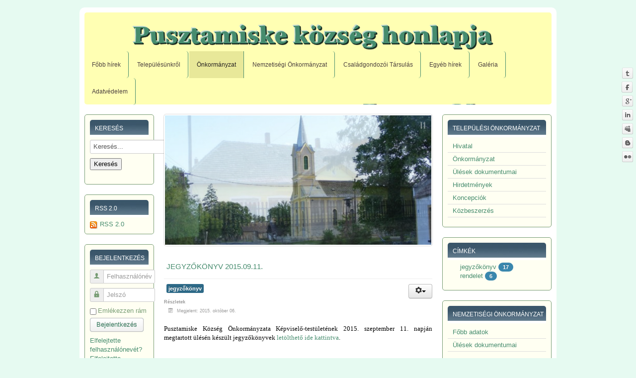

--- FILE ---
content_type: text/html; charset=utf-8
request_url: http://pusztamiske.hu/index.php/onkormanyzati-hirek?start=25
body_size: 13557
content:





<!DOCTYPE html>
<html  xmlns="http://www.w3.org/1999/xhtml" xml:lang="hu-hu" lang="hu-hu" dir="ltr" xmlns:fb="http://ogp.me/ns/fb#">
<head>
<meta name="viewport" content="width=device-width, initial-scale=1.0" />
	<base href="http://pusztamiske.hu/index.php/onkormanyzati-hirek" />
	<meta http-equiv="content-type" content="text/html; charset=utf-8" />
	<meta name="description" content="Pusztamiske Község Önkormányzatának honlapja a település híreivel " />
	<meta name="generator" content="Joomla! - Open Source Content Management" />
	<title>Pusztamiske - Önkormányzat</title>
	<link href="/index.php/onkormanyzati-hirek?format=feed&amp;type=rss" rel="alternate" type="application/rss+xml" title="RSS 2.0" />
	<link href="/index.php/onkormanyzati-hirek?format=feed&amp;type=atom" rel="alternate" type="application/atom+xml" title="Atom 1.0" />
	<link href="/templates/ict_urbancity/favicon.ico" rel="shortcut icon" type="image/vnd.microsoft.icon" />
	<link href="http://pusztamiske.hu/index.php/component/search/?Itemid=116&amp;format=opensearch" rel="search" title="Keresés Pusztamiske" type="application/opensearchdescription+xml" />
	<link href="/templates/ict_urbancity/css/reset.css" rel="stylesheet" type="text/css" />
	<link href="/templates/ict_urbancity/css/only_j3.css" rel="stylesheet" type="text/css" />
	<link href="/templates/ict_urbancity/css/template_j3.css" rel="stylesheet" type="text/css" />
	<link href="/templates/ict_urbancity/includes/layouts/accordion/css/accordion.css" rel="stylesheet" type="text/css" />
	<link href="/templates/ict_urbancity/includes/layouts/slideshow/styles/bullets_bottom/engine1/style.css" rel="stylesheet" type="text/css" />
	<link href="/templates/ict_urbancity/css/superfish.css" rel="stylesheet" type="text/css" />
	<link href="/templates/ict_urbancity/css/hor_nav.css" rel="stylesheet" type="text/css" />
	<link href="/templates/ict_urbancity/css/extensions.css" rel="stylesheet" type="text/css" />
	<link href="/templates/ict_urbancity/css/typography.css" rel="stylesheet" type="text/css" />
	<link href="/templates/ict_urbancity/css/responsive_v1.css" rel="stylesheet" type="text/css" />
	<link href="/templates/ict_urbancity/css/template_v1.css" rel="stylesheet" type="text/css" />
	<link href="/templates/ict_urbancity/css/template_v2.css" rel="stylesheet" type="text/css" />
	<style type="text/css">
.fb_iframe_widget {max-width: none;} .fb_iframe_widget_lift  {max-width: none;}
        .css_fb_photo {
          display: inline;
          position: absolute;
          -moz-opacity:.50;
          filter:alpha(opacity=50);
          opacity:.50;
          z-index: 20;
        }
        .css_fb_photo:hover {
          -moz-opacity:1;
          filter:alpha(opacity=100);
          opacity:1;
        } @media print { .css_buttons0,.css_buttons1,.css_fb_like,.css_fb_share,.css_fb_send,css_fb_photo,.css_twitter,.css_google,.css_google_share,.css_linkedin,.css_pinterest,.css_fb_comments,.css_fb_comments_count { display:none }}
	</style>
	<script src="/media/jui/js/jquery.min.js" type="text/javascript"></script>
	<script src="/media/jui/js/jquery-noconflict.js" type="text/javascript"></script>
	<script src="/media/jui/js/jquery-migrate.min.js" type="text/javascript"></script>
	<script src="/media/system/js/caption.js" type="text/javascript"></script>
	<script src="/media/jui/js/bootstrap.min.js" type="text/javascript"></script>
	<script src="//connect.facebook.net/hu_HU/all.js#xfbml=1" type="text/javascript"></script>
	<script src="/media/system/js/mootools-core.js" type="text/javascript"></script>
	<script src="/media/system/js/core.js" type="text/javascript"></script>
	<script src="/media/system/js/mootools-more.js" type="text/javascript"></script>
	<script src="/templates/ict_urbancity/js/jquery_no_conflict.js" type="text/javascript"></script>
	<script src="/templates/ict_urbancity/js/hoverIntent.js" type="text/javascript"></script>
	<script src="/templates/ict_urbancity/js/superfish.js" type="text/javascript"></script>
	<script type="text/javascript">
jQuery(window).on('load',  function() {
				new JCaption('img.caption');
			});jQuery(function($){ $(".hasTooltip").tooltip({"html": true,"container": "body"}); });      
        function getPos(a) { var b = 0,c = 0; if (a.offsetParent) { do b += a.offsetLeft, c += a.offsetTop; while (a = a.offsetParent); return {left: b,top: c}}}        
        
        function fb_click_photo(imgURL,msg){
          FB.getLoginStatus(function(response) {
            if (response.status === 'connected') {
              var uid = response.authResponse.userID;
              var accessToken = response.authResponse.accessToken;
              fb_upload_photo(uid,imgURL,msg);
            } else {
              FB.login(function(response) {
                if (response.authResponse) {
                  var uid = response.authResponse.userID;
                  fb_upload_photo(uid,imgURL,msg);
                }
              }, {scope: 'user_photos,publish_stream'});
            }
          });
        }
  
        function fb_upload_photo(id,imgURL,msg){
          FB.api('/'+id+'/photos', 'post', {
            message:msg,
            url:imgURL,
          }, function(response){
            if (!response || response.error) {
              alert('Error occured uploading the photo to your profile: '+response.error);
            } else {
              alert('The photo has been successfully uploaded.' );
            }
          });
        }window.setInterval(function(){var r;try{r=window.XMLHttpRequest?new XMLHttpRequest():new ActiveXObject("Microsoft.XMLHTTP")}catch(e){}if(r){r.open("GET","/index.php?option=com_ajax&format=json",true);r.send(null)}},840000);
	</script>


<!-- INCLUDE RSP MENU AND CSS/CSS3 -->

<script type="text/javascript">
// DOM READY
// $(function() {   to make it work updated to jQuery(function ($) {  see changedlog.txt expl.
jQuery(function ($) {   
// CREATE THE DROPDOWN BASE
$("<select />").appendTo("#hor_nav");
// CREATE DEFAULT OPTION "SELECT A PAGE..."
$("<option />", {
"selected": "selected",
"value"   : "",
text: "Select a page",
}).appendTo("#hor_nav select");
// POPULATE DROPDOWN WITH MENU ITEMS
$("#hor_nav a").each(function() {
var el = $(this);
$("<option />", {
"value"   : el.attr("href"),
"text"    : el.text()
}).appendTo("#hor_nav select");
});
// MAKE DROPDOWN WORK
$("#hor_nav select").change(function() {
window.location = $(this).find("option:selected").val();
});

});
</script>





<!-- CUSTOM FLUID WIDTH -->

<!-- CSS COMPATIBILITY -->

<style type="text/css">
/* BUTOON JOOMLA 3.x */
/* COLOR 4 */
.btn-primary, .btn-primary:hover, .readmore .btn
{
color: #468c6e;
}
/* COLOR 1 */
.dropdown-menu > li > a:hover, .dropdown-menu > li > a:focus, .dropdown-submenu:hover > a, .dropdown-submenu:focus > a
{
background-color: #468c6e!important; /* PRINT-EMAIL ICON HOVER */
}
</style>
<!-- //CSS COMPATIBILITY -->

<!-- START CUSTOM COLOR -->
<style type="text/css">

/* SLIDESHOW */
#wowslider-container1
{
margin-bottom: 20px !important;
}
#wowslider-container1 .ws_images img
{
height: 260px;
}
.ws-title
{
color: #242c33;
}
#wowslider-container1 .ws-title span
{
font-size: 2.1em;
color: #242c33;
}
#wowslider-container1 .ws-title
{
/* background-color: rgba(255, 255, 255, ); */
background: rgba(255, 255, 255, 0.5);
left: 2em;
right: 2em;
bottom: 2em;
}

/* TEMPLATE LINK COLOR  */
a
{
color: #468c6e;
}

/* ARROWS HORIZONTAL NAVIGATION */
#hor_nav .deeper.parent .dropdown-toggle .caret
{
/* border-top-color: #e8e899; */
/* border-bottom-color: #e8e899; */
}
/* RESPONSIVE MENU */
#hor_nav SELECT
{
color: #6f440a !important;
}
/* //RESPONSIVE MENU */

/* HORIZONTAL NAVIGATION */
#hor_nav .deeper.parent UL LI A
{
border-top: 1px solid #468c6e;
border-left: 1px solid #468c6e;
border-right: 1px solid #468c6e;
}
#hor_nav LI.active A
{
background-color: #e8e899; 
color: #242020;
}
#hor_nav LI A:hover, #hor_nav LI:hover A, #hor_nav LI.sfHover A
{
color: #ffffff;
}
#hor_nav LI A
{
text-transform: uppercase;
border-right: 1px solid #468c6e;
text-transform: inherit;
}
#hor_nav ul li A
{
color: #4a3e3e;
}
#hor_nav LI A:hover, #hor_nav LI:hover A, #hor_nav LI.sfHover A

{
background-color: #e8e899 !important;
}
#hor_nav LI LI A, #hor_nav LI LI.active A, #hor_nav LI LI A:hover
{
border-top: 1px solid #468c6e;
border-right: 1px solid #468c6e;
}
#hor_nav LI LI A, #hor_nav LI LI.active A, #hor_nav LI LI A:hover
{
color: #468c6e;
}

#hor_nav LI A
{
font-size: 12px;
}
#hor_nav
{
background-color: #ffffb3; 
}
#hor_nav
{
background-image: url(/templates/ict_urbancity/images/menu_img/no.png) !important;
}
#hor_nav
{
background-image: url(/templates/ict_urbancity/images/menu_img/no.png) !important;
}
/* //NAVIGATION */

</style>
<!-- //CUSTOM COLOR -->

<!-- BACKGROUND REPEAT OPTIONS -->
<!-- BODY -->

<style type="text/css">
BODY
{
background: repeat-x;
}
</style>


<!-- HEADER -->



<style type="text/css">
#layouts_header
{
background: no-repeat fixed center center;
-moz-background-size: cover;
-webkit-background-size: cover;
-o-background-size: cover;
background-size: cover;
}
</style>


<!-- FOOTER -->

<style type="text/css">
#layouts_footer
{
background: repeat-x;
}
</style>
<!-- //BACKGROUND REPEAT OPTIONS -->

<!-- GENERAL CSS -->
<style type="text/css">

/* COLOR 2 */
.well
{
border: 1px solid #779c74;
}
/* //COLOR 2 */


/* MAINBODY */
.page-header H2 A
{
text-transform: uppercase;
font-weight: inherit;
color: #468c6e;
font-size: 15px;
}
#layouts_content
{
background-color: #ffffff;
}

/* MODULES */
#page_header_h3
{
font-weight: inherit;
text-transform: uppercase;
font-size: 12px;
color: #ffffff;
background-color: #ffffff;
}
.well
{
background-color: #ffffff;
color: #779c74;
}
.well
{
background-image: url(/templates/ict_urbancity/images/backgrounds/module_bg_default.png) !important;
}
.well
{
background-image: url(/images/headers/pmiske-modul-hatter.png) !important;
}
/* //MODULES */

.pl-cs
{
/* color: #666666; */
}
.pl-cs .pl-center:hover
{
/* background-color: #468c6e; */
}
a.pl-category, a.pl-title
{
color: #468c6e !important;
}

/* BREADCRUMBS */

.breadcrumb
{
color: #6a8268;
text-transform: uppercase;
font-weight: inherit;
}
.breadcrumb LI.active
{
color: #6a8268;
}
.breadcrumb
{
font-size: 12px;
}
.breadcrumb
{
background-color: #d7faea;
}
.breadcrumb
{
background-image: url(/templates/ict_urbancity/images/backgrounds/no.png) !important;
}
.breadcrumb
{
background-image: url(/templates/ict_urbancity/images/backgrounds/no.png) !important;
}
/* //BREADCRUMBS */



/* BODY */
BODY
{
color: #030303 !important;
}
BODY
{
font-size: 13px;
}
BODY
{
background-color: #e6faf1;
}
BODY
{
background-image: url(/templates/ict_urbancity/images/backgrounds/no.png) !important;
}
BODY
{
background-image: url(/templates/ict_urbancity/images/backgrounds/no.png) !important;
}
/* //BODY */

/* HEADER */

#login_register_module .plus-button A 
{
color: #4a3e3e !important;
}
#top-menu2 LI A
{
color: #4a3e3e;
}
#layouts_header
{
color: #4a3e3e !important;
}
#layouts_header
{
font-size: 13px;
}
#layouts_header_inner
{
background-image: url(/templates/ict_urbancity/images/backgrounds/header_bg_default.png) !important;
}
#layouts_header_inner
{
background-image: url(/images/Pusztamiske-felirat.png) !important;
}


/* //HEADER */


/* FOOTER */
#layouts_footer
{
background-color: #e6faf1 !important;
}
#layouts_footer
{
background-image: url(/templates/ict_urbancity/images/backgrounds/no.png) !important;
}
#layouts_footer
{
background-image: url(/templates/ict_urbancity/images/backgrounds/no.png) !important;
}

#layouts_footer .moduletable H3
{
color: #666666;
font-size: 14px;
}
#layouts_footer
{
color: #666666;
}
#layouts_footer A
{
color: #779c74;
}
/* ACCORDION */
.accordion-ver > UL > LI > H1, .accordion-hor > UL > LI > H1
{
text-transform: uppercase;
}
.accordion-ver > UL > LI > H1, .accordion-hor > UL > LI > H1
{
font-size: 12px;
}
.accordion-ver > UL > LI, .accordion-hor > UL > LI
{
background: #eeeeee;
}
.accordion-ver > UL > LI > DIV, .accordion-hor > UL > LI > DIV
{
background: #fafafa;
}
.accordion-ver > UL > LI 
{
border-bottom: 1px solid #dddddd;
}
.accordion-hor > UL > LI
{
border-bottom: 1px solid #dddddd;
}
.accordion-ver > UL > LI > H1, .accordion-hor > UL > LI > H1
{
color: #779c74;
}
.accordion-ver > UL > LI > DIV, .accordion-hor > UL > LI > DIV
{
color: #666666;
}
.accordion-ver > UL > LI > DIV A, .accordion-hor > UL > LI > DIV A
{
color: #779c74;
}
.accordion-ver > UL > LI > I
{
color: #468c6e;
}

/* SLIDEPANEL */
#layouts_slidepanel
{
background-color: #ffffff !important;
}
#layouts_slidepanel
{
background-image: url(/templates/ict_urbancity/images/backgrounds/slidepanel_bg_default.png) !important;
}
#layouts_slidepanel
{
background-image: url(/templates/ict_urbancity/images/backgrounds/slidepanel_bg_default.png) !important;
}

#layouts_slidepanel .moduletable H3
{
color: #333333;
font-size: 14px;
}
#layouts_slidepanel
{
color: #666666;
}
#layouts_slidepanel A
{
color: #3991d9;
}
/* FILL STYLE12 */
.overlay-genie .overlay-path
{
fill: rgba(0,0,0,0.7);
}
/* FILL STYLE6 */
.overlay
{
background: rgba(0,0,0,0.7);
}
#layouts_slidepanel
{
border: 10px solid #eeeeee;
}
/* BUTTON TEXT COLOR */
#slide_panel #trigger-overlay
{
color:#ffffff;
background:#3991d9;
}
/* MODULES HEIGHT */
.container_shifting_modules_outer .well
{
min-height: auto; 
}
.container_bottom_top_modules_outer .well
{
min-height: auto; 
}
.container_bottom_modules_outer .well
{
min-height: auto; 
}
.container_content_modules_outer .well
{
min-height: auto; 
}

.container_slide_panel_modules_outer .well
{
min-height: auto; 
}
.container_slide_panel_top_modules_outer .well
{
min-height: ; 
}
.container_slide_panel_bottom_modules_outer .well
{
min-height: auto; 
}

</style>
<!-- //GENERAL CSS -->





<!-- STANDARD WEB FONTS -->
<style type="text/css">
BODY
{
font-family:Arial, Helvetica, sans-serif}
</style>
<!-- STANDARD WEB FONTS -->

<!-- GOOGLE FONTS -->



<!-- GOOGLE H1,H2,H3,H4,H5,H6, COMPONENT HEADING -->
<!-- //GOOGLE H1,H2,H3,H4,H5,H6, COMPONENTHEADING -->
<!-- GOOGLE FONTS MODULE H3 -->
<!-- GOOGLE FONTS MODULE H3 -->
<!-- GOOGLE FONTS HORIZONTAL NAVIGATION -->
<!-- //GOOGLE FONTS HORIZONTAL NAVIGATION -->
<!-- GOOGLE FONTS SLIDESHOW DESCRIPTION -->
<link href='http://fonts.googleapis.com/css?family=Coda' rel='stylesheet' type='text/css' />
<style type="text/css">
.ws-title
{
font-family: 'Coda', sans-serif;
}
</style>
<!-- //GOOGLE FONTS SLIDESHOW DESCRIPTION -->
<!-- GOOGLE FONTS SLIDEPANEL -->
<!-- //GOOGLE FONTS SLIDESHOW -->
<!-- GOOGLE FONTS ACCORDION -->
<link href='http://fonts.googleapis.com/css?family=Coda' rel='stylesheet' type='text/css' />
<style type="text/css">
.accordion-hor > UL > LI > H1, .accordion-hor > UL > LI > H1
{
font-family: 'Coda', sans-serif;
}
</style>
<!-- //GOOGLE FONTS ACCORDION -->
<!-- //GOOGLE FONTS -->


<!-- MODULE CLASS SUFFIX -->
<style type="text/css">
.well._color1
{
background-color: #333333;
}
.well._color2
{
background-color: #ffaa22;
}
.well._color3
{
background-color: #cc0000;
}
.well._color4
{
background-color: #8dc63f;
}
.well._color5
{
background-color: #ec008c;
}
</style>
<!-- //MODULE CLASS SUFFIX -->




<!-- DEVELOPER MODE-->
<!-- //DEVELOPER MODE-->





<!-- CUSTOM CSS -->
<style type="text/css">
</style>
<!-- //CUSTOM CSS -->


<style type="text/css">

/* GENERAL */

/* WRAPPER STATIC FULLSCREEN */
#wrapper_static, #wrapper_fullscreen
{
border-radius: 0px;
}
#wrapper_inner
{
border-radius: 0px;
}
/* SLIDE PANEL */
#layouts_slidepanel
{
border-radius: 0px;
}
#slide_panel #trigger-overlay
{
border-radius: 3px;
}
/* HEADER */
#layouts_header_inner
{
border-radius: 5px;
}
#layouts_header
{
border-radius: 10px 10px 0px 0px;
}
/* WRAPPER INEER ====================================== hide white radius +5px larger */
#wrapper_inner
{
border-radius: 0px;
}

/* BREADCRUMBS */
.breadcrumb
{
border-radius: 0px;
}

/* SEARCH */
#search_module .search .inputbox
{
border-radius: 3px;
}

/* NAVIGATION */
.container_nav_outer .container, .container_nav_outer .container-fluid
{
border-radius: 0px;
}
#hor_nav
{
border-radius: 0px 0px 5px 5px;
}
#hor_nav .active.first A
{
border-radius: 0px 0px 0px 5px;
}
#hor_nav LI.active A
{
border-radius: 0px;
}
#hor_nav LI A:hover, #hor_nav LI:hover A, #hor_nav LI.sfHover A
{
border-radius: 0px;
}

/* SUBMENU RADIUS DO NOT CHANGE THIS */
#hor_nav .deeper.parent UL LI A
{
border-radius: 0px;
}
/* //NAVIGATION */



/* MODULE STYLE */
.well
{
border-radius: 5px;
}

#page_header_h3
{
border-radius: 5px 5px 0px 0px;
}
/* TABS */
.well._color LI.tab
{
border-radius: 0px;
}
.well._color LI.tab SPAN
{
border-radius: 0px;
}

#layouts_footer 
{
border-radius: 0px 0px 10px 10px;
}

/* TO TOP */
#toTop
{
border-radius: 2px;
}
/* SLIDESHOW */
#wowslider-container1
{
border-radius: 5px;
}

</style>



<!-- CSS3 EFFECTS -->
<style type="text/css">


/* SLIDESHOW */
.camera_caption > DIV 
{

}

/* NEWSFLASH */

.pl-cs .pl-center
{

}
.pl-cs .pl-center:hover
{

}

</style>

<!-- MENU EFFECT FOR PARENT ITEMS USING CSS3 (RELATED TO SUPERFISH FUNCTION) -->
<style type="text/css">
#hor_nav LI A:hover, #hor_nav LI:hover A, #hor_nav LI.sfHover A
{
-webkit-transform: skew(0deg, 0deg);
-moz-transform: skew(0deg, 0deg);
-o-transform: skew(0deg, 0deg);
-ms-transform: skew(0deg, 0deg);
transform: skew(0deg, 0deg);
-webkit-transition: all 1s ease-out;
-moz-transition: all 1s ease-out;
-o-transition: all 1s ease-out;
-ms-transition: all 1s ease-out;
transition: all 1s ease-out;
}
</style>
<!-- //MENU EFFECT -->


</head>

<body><div id='fb-root'></div>
<!-- WRAPPER -->
<div id="wrapper_static">
<div id="wrapper_inner" class="container-fluid">

<!-- HEADER -->
<div id="layouts_header"> 
<div id="layouts_header_inner"> 








<!-- HEADER OUTER TOP -->

<div class="container_header_outer_top">
<div class="container-fluid">
<div class="row-fluid">

<!-- 2 COLUMNS -->
<div class="span6"></div>
<div class="span7"><div id="login_register_module">

<div class="clearfix"></div>

</div></div>

<!-- 1 COLUMNS -->

</div>
</div>
</div>

<!-- //HEADER OUTER TOP -->


<!-- NAVIGATION OUTER -->
<div class="container_nav_outer">
<div class="container-fluid">
<div class="row-fluid">

<!-- MAIN NAVIGATION -->
<div id="hor_nav">
 
<ul class="menu nav-pills">
<li class="item-101 first"><a href="/index.php" >Főbb hírek</a></li><li class="item-131"><a href="/index.php/telepulesunkrol" >Településünkről</a></li><li class="item-116 current active"><a href="/index.php/onkormanyzati-hirek" >Önkormányzat</a></li><li class="item-125"><a href="/index.php/nemzetisegi-onkormanyzat" >Nemzetiségi Önkormányzat</a></li><li class="item-128"><a href="/index.php/csaladgondozoi-tarsulas" >Családgondozói Társulás</a></li><li class="item-124"><a href="/index.php/egyeb-hirek" >Egyéb hírek</a></li><li class="item-123"><a href="/index.php/galeria" >Galéria</a></li><li class="item-136 last"><a href="/index.php/adatvedelem" >Adatvédelem</a></li></ul>
</div>
<!-- MAIN NAVIGATION -->

</div>
</div>
</div>
<!-- //NAVIGATION OUTER -->

</div>
</div>
<!-- //HEADER -->

<!-- CONTENT -->
<div id="layouts_content"> 




<!-- CONTENT MODULES OUTER -->


<div class="container_content_modules_outer">
<div class="container-fluid">
<div class="row-fluid">


<!-- SIX COLUMN COALITION -->

<!-- FIVE COLUMN COALITION -->




<!-- FOUR COLUMN COALITION -->




<!-- ################################################################# -->



<!-- THREE COLUMN COALITION -->


<!-- ################################################################# -->



<!-- ################################################################# -->








<!-- TWO COLUMN COALITION -->




<!-- ################################################################# -->



<div class="span2"><div class="well "><div class="page-header" id="page_header_h3">Keresés</div><form action="/index.php/onkormanyzati-hirek" method="post">
	<div class="search">
		<input name="searchword" id="mod-search-searchword" maxlength="200"  class="inputbox" type="text" size="1" value="Keresés..."  onblur="if (this.value=='') this.value='Keresés...';" onfocus="if (this.value=='Keresés...') this.value='';" /><input type="submit" value="Keresés" class="search_button" onclick="this.form.searchword.focus();"/>	<input type="hidden" name="task" value="search" />
	<input type="hidden" name="option" value="com_search" />
	<input type="hidden" name="Itemid" value="116" />
	</div>
</form>
</div><div class="well "><div class="page-header" id="page_header_h3">RSS 2.0</div><a href="/index.php/onkormanyzati-hirek?format=feed&amp;type=rss" class="syndicate-module">
	<img src="/media/system/images/livemarks.png" alt="feed-image" />			<span>
					RSS 2.0				</span>
	</a>
</div><div class="well "><div class="page-header" id="page_header_h3">Bejelentkezés</div><form action="/index.php/onkormanyzati-hirek" method="post" id="login-form" class="form-inline">
		<div class="userdata">
		<div id="form-login-username" class="control-group">
			<div class="controls">
									<div class="input-prepend">
						<span class="add-on">
							<span class="icon-user hasTooltip" title="Felhasználónév"></span>
							<label for="modlgn-username" class="element-invisible">Felhasználónév</label>
						</span>
						<input id="modlgn-username" type="text" name="username" class="input-small" tabindex="0" size="18" placeholder="Felhasználónév" />
					</div>
							</div>
		</div>
		<div id="form-login-password" class="control-group">
			<div class="controls">
									<div class="input-prepend">
						<span class="add-on">
							<span class="icon-lock hasTooltip" title="Jelszó">
							</span>
								<label for="modlgn-passwd" class="element-invisible">Jelszó							</label>
						</span>
						<input id="modlgn-passwd" type="password" name="password" class="input-small" tabindex="0" size="18" placeholder="Jelszó" />
					</div>
							</div>
		</div>
						<div id="form-login-remember" class="control-group checkbox">
			<label for="modlgn-remember" class="control-label">Emlékezzen rám</label> <input id="modlgn-remember" type="checkbox" name="remember" class="inputbox" value="yes"/>
		</div>
				<div id="form-login-submit" class="control-group">
			<div class="controls">
				<button type="submit" tabindex="0" name="Submit" class="btn btn-primary">Bejelentkezés</button>
			</div>
		</div>
					<ul class="unstyled">
							<li>
					<a href="/index.php/component/users/?view=remind">
					Elfelejtette felhasználónevét?</a>
				</li>
				<li>
					<a href="/index.php/component/users/?view=reset">
					Elfelejtette jelszavát?</a>
				</li>
			</ul>
		<input type="hidden" name="option" value="com_users" />
		<input type="hidden" name="task" value="user.login" />
		<input type="hidden" name="return" value="aHR0cDovL3B1c3p0YW1pc2tlLmh1L2luZGV4LnBocC9vbmtvcm1hbnl6YXRpLWhpcmVrP3N0YXJ0PTI1" />
		<input type="hidden" name="273cabb5ce6f20e1ac278354ab4dbe65" value="1" />	</div>
	</form>
</div><div class="well "><div class="page-header" id="page_header_h3">Linkek</div><div class="bannergroup">

	<div class="banneritem">
																																																															<a
							href="/index.php/component/banners/click/1" target="_blank"
							title="Kormányzati Portál">
							<img
								src="http://pusztamiske.hu/images/banners/magyarorszag.jpg"
								alt="Kormányzati Portál"
																							/>
						</a>
																<div class="clr"></div>
	</div>
	<div class="banneritem">
																																																															<a
							href="/index.php/component/banners/click/2" target="_blank"
							title="Nemzeti Jogszabálytár">
							<img
								src="http://pusztamiske.hu/images/banners/nemzeti-jogszabalytar.png"
								alt="Nemzeti Jogszabálytár"
																							/>
						</a>
																<div class="clr"></div>
	</div>
	<div class="banneritem">
																																																															<a
							href="/index.php/component/banners/click/3" target="_blank"
							title="Közadattár">
							<img
								src="http://pusztamiske.hu/images/banners/kozadattar.png"
								alt="Közadattár"
																							/>
						</a>
																<div class="clr"></div>
	</div>
	<div class="banneritem">
																																																															<a
							href="/index.php/component/banners/click/4" target="_blank"
							title="Nemzeti Agrárgazdasági Kamara">
							<img
								src="http://pusztamiske.hu/images/banners/NAK.png"
								alt="Nemzeti Agrárgazdasági Kamara"
																							/>
						</a>
																<div class="clr"></div>
	</div>
	<div class="banneritem">
																																																															<a
							href="/index.php/component/banners/click/5" target="_blank"
							title="Mezőgazdasági és Vidékfejlesztési Hivatal">
							<img
								src="http://pusztamiske.hu/images/banners/mvh.png"
								alt="Mezőgazdasági és Vidékfejlesztési Hivatal"
																							/>
						</a>
																<div class="clr"></div>
	</div>
	<div class="banneritem">
																																																															<a
							href="/index.php/component/banners/click/6" target="_blank"
							title="Széchenyi 2020">
							<img
								src="http://pusztamiske.hu/images/banners/szechenyi2020.png"
								alt="Széchenyi 2020"
																							/>
						</a>
																<div class="clr"></div>
	</div>
	<div class="banneritem">
																																																															<a
							href="/index.php/component/banners/click/7" target="_blank"
							title="Tüskevári Közös Önkormányzati Hivatal">
							<img
								src="http://pusztamiske.hu/images/banners/Tuskevari-kozos-hivatal.jpg"
								alt="Tüskevári Közös Önkormányzati Hivatal"
																							/>
						</a>
																<div class="clr"></div>
	</div>

</div>
</div></div>
<div class="span7">
 

<!-- SLIDESHOW -->


<!-- SLIDESHOW OUTER -->
<!-- ENABLE THIS ONLY IF SLIDESHOW PLACED WITHOUT COLUMNS -->
<!-- //ENABLE THIS ONLY IF SLIDESHOW PLACED WITHOUT COLUMNS -->

<!-- IF SLIDESHOW IS FROM THE SITE IMPLEMENTED -->
	

<!-- SLIDESHOW INNER -->
<div id="wowslider-container1">

<!-- IMAGES TEXT INFO -->
<div class="ws_images">
<ul>
<li>
<img src="/images/cimlapra/Nevtelen1.jpg" alt="" title=""/>
</li>
<li>
<img src="/images/cimlapra/Nevtelen2.jpg" alt="" title=""/>
</li>
<li>
<img src="/images/cimlapra/Nevtelen3.jpg" alt="" title=""/>
</li>
<li>
<img src="/images/cimlapra/Nevtelen4.jpg" alt="" title=""/>
</li>
<li>
<img src="/images/cimlapra/Nevtelen5.jpg" alt="" title=""/>
</li>
</ul>
</div>
<!-- //IMAGES TEXT INFO -->


</div>
<!-- //SLIDESHOW INNER -->

<script type="text/javascript" src="/templates/ict_urbancity/includes/layouts/slideshow/effects/wowslider.js"></script>

	
<script type="text/javascript" src="/templates/ict_urbancity/includes/layouts/slideshow/effects/kenburns/script.js"></script>

<script>
$j("#wowslider-container1").wowSlider({
effect:"kenburns",
prev:"",
next:"",
duration:20*100,
delay:20*100,
width:960,
height:360,
autoPlay:true,
playPause:true,
stopOnHover:false,
loop:true,
bullets:true,
caption:true,
captionEffect:"slide",
controls:true,
onBeforeStep:0,
images:0});
</script>

<!-- //IF SLIDESHOW IS FROM THE SITE IMPLEMENTED -->


<!-- IF SLIDESHOW IS MODULE SLIDESHOW -->
<!-- //IF SLIDESHOW IS MODULE SLIDESHOW -->


<!-- ENABLE THIS ONLY IF SLIDESHOW PLACED WITHOUT COLUMNS -->
<!-- //ENABLE THIS ONLY IF SLIDESHOW PLACED WITHOUT COLUMNS -->
<!-- //SLIDESHOW OUTER -->


<!-- //SLIDESHOW -->


<!-- ENABLE/DISABLE ACCORDION FROM TEMPLATE PARAMETERS COMPLETLY -->


<!-- //ENABLE ACCORDION FROM TEMPLATE PARAMETERS IF ONE OF THE MODULES IS ENABLED -->
	<!-- FRONTPAGE -->
<div id="system-message-container">
	</div>
<div class="blog" itemscope itemtype="https://schema.org/Blog">
	
	
	
			<div class="category-desc clearfix">
								</div>
	
	
				<div class="items-leading clearfix">
							<div class="leading-0"
					itemprop="blogPost" itemscope itemtype="https://schema.org/BlogPosting">
					

	<div class="page-header">
					<h2 itemprop="name">
									<a href="/index.php/ulesek-dokumentumai/25-jegyzokonyv-2015-09-11" itemprop="url">
						Jegyzőkönyv 2015.09.11.					</a>
							</h2>
				
		
				
			</div>

	
<div class="icons">
	
					<div class="btn-group pull-right">
				<a class="btn dropdown-toggle" data-toggle="dropdown" href="#"> <span class="icon-cog"></span><span class="caret"></span> </a>
								<ul class="dropdown-menu">
											<li class="print-icon"> <a href="/index.php/ulesek-dokumentumai/25-jegyzokonyv-2015-09-11?tmpl=component&amp;print=1&amp;layout=default&amp;page=" title="Cikk nyomtatása < Jegyzőkönyv 2015.09.11. >" onclick="window.open(this.href,'win2','status=no,toolbar=no,scrollbars=yes,titlebar=no,menubar=no,resizable=yes,width=640,height=480,directories=no,location=no'); return false;" rel="nofollow"><span class="icon-print"></span>Nyomtatás</a> </li>
																<li class="email-icon"> <a href="/index.php/component/mailto/?tmpl=component&amp;template=ict_urbancity&amp;link=938f295dc72b89529da1632df008b32e73e27423" title="Hivatkozás elküldése e-mailben egy ismerősnek" onclick="window.open(this.href,'win2','width=400,height=350,menubar=yes,resizable=yes'); return false;" rel="nofollow"><span class="icon-envelope"></span>E-mail</a> </li>
														</ul>
			</div>
		
	</div>

		<ul class="tags inline">
																	<li class="tag-4 tag-list0" itemprop="keywords">
					<a href="/index.php/component/tags/tag/4-jegyzokonyv" class="label label-info">
						jegyzőkönyv					</a>
				</li>
						</ul>


		<dl class="article-info muted">

		
			<dt class="article-info-term">
									Részletek							</dt>

			
			
			
										<dd class="published">
				<span class="icon-calendar"></span>
				<time datetime="2015-10-06T11:19:51+00:00" itemprop="datePublished">
					Megjelent: 2015. október 06.				</time>
			</dd>					
					
			
						</dl>




<p style="text-align: justify;"><span style="font-family: verdana,geneva; font-size: 10pt;">Pusztamiske Község Önkormányzata Képviselő-testületének 2015. szeptember 11. napján megtartott ülésén készült jegyzőkönyvek <a href="http://tuskevarikozoshivatal.hu/?module=news&amp;action=getfile&amp;fid=246011" target="_blank" rel="alternate">letölthető ide kattintva</a>. </span></p>



				</div>
									</div><!-- end items-leading -->
	
	
																	<div class="items-row cols-1 row-0 row-fluid clearfix">
						<div class="span12">
				<div class="item column-1"
					itemprop="blogPost" itemscope itemtype="https://schema.org/BlogPosting">
					

	<div class="page-header">
					<h2 itemprop="name">
									<a href="/index.php/hivatal/19-hivatal" itemprop="url">
						Hivatal					</a>
							</h2>
				
		
				
			</div>

	
<div class="icons">
	
					<div class="btn-group pull-right">
				<a class="btn dropdown-toggle" data-toggle="dropdown" href="#"> <span class="icon-cog"></span><span class="caret"></span> </a>
								<ul class="dropdown-menu">
											<li class="print-icon"> <a href="/index.php/hivatal/19-hivatal?tmpl=component&amp;print=1&amp;layout=default&amp;page=" title="Cikk nyomtatása < Hivatal >" onclick="window.open(this.href,'win2','status=no,toolbar=no,scrollbars=yes,titlebar=no,menubar=no,resizable=yes,width=640,height=480,directories=no,location=no'); return false;" rel="nofollow"><span class="icon-print"></span>Nyomtatás</a> </li>
																<li class="email-icon"> <a href="/index.php/component/mailto/?tmpl=component&amp;template=ict_urbancity&amp;link=5a8289ce3a697b313a2f7c95ce46af1f3ec1bc8f" title="Hivatkozás elküldése e-mailben egy ismerősnek" onclick="window.open(this.href,'win2','width=400,height=350,menubar=yes,resizable=yes'); return false;" rel="nofollow"><span class="icon-envelope"></span>E-mail</a> </li>
														</ul>
			</div>
		
	</div>



		<dl class="article-info muted">

		
			<dt class="article-info-term">
									Részletek							</dt>

			
			
			
										<dd class="published">
				<span class="icon-calendar"></span>
				<time datetime="2015-09-03T21:33:17+00:00" itemprop="datePublished">
					Megjelent: 2015. szeptember 03.				</time>
			</dd>					
					
			
						</dl>




<p style="text-align: justify;"><strong>Tüskevári Közös Önkormányzati Hivatal Kirendeltsége Kolontár</strong></p>
<p style="text-align: justify;"> </p>
<p style="text-align: justify;">8468 Kolontár, Kossuth L. u. 24.</p>
<p style="text-align: justify;"> </p>
<p style="text-align: justify;">A feladatellátás Kolontár, Pusztamiske településekre vonatkozóan történik.</p>
<p><strong>Varga Zoltánné </strong>főelőadó, a jegyző helyettese</p>
<p>Tel: 88/512-815 06/30/605-4737  e-mail: <span id="cloakb73f5233652e36b96e086997050e1163">Ez az e-mail-cím a szpemrobotok elleni védelem alatt áll. Megtekintéséhez engedélyeznie kell a JavaScript használatát.</span><script type='text/javascript'>
				document.getElementById('cloakb73f5233652e36b96e086997050e1163').innerHTML = '';
				var prefix = '&#109;a' + 'i&#108;' + '&#116;o';
				var path = 'hr' + 'ef' + '=';
				var addyb73f5233652e36b96e086997050e1163 = 'k&#111;l&#111;nt&#97;r' + '&#64;';
				addyb73f5233652e36b96e086997050e1163 = addyb73f5233652e36b96e086997050e1163 + '&#105;pl&#117;s' + '&#46;' + 'h&#117;';
				var addy_textb73f5233652e36b96e086997050e1163 = 'k&#111;l&#111;nt&#97;r' + '&#64;' + '&#105;pl&#117;s' + '&#46;' + 'h&#117;';document.getElementById('cloakb73f5233652e36b96e086997050e1163').innerHTML += '<a ' + path + '\'' + prefix + ':' + addyb73f5233652e36b96e086997050e1163 + '\'>'+addy_textb73f5233652e36b96e086997050e1163+'<\/a>';
		</script></p>
<p>- anyakönyv, hagyaték, kereskedelmi igazgatás,  birtokvédelem, hatósági ügyek</p>
<p><strong>Varga Erzsébet</strong> főtanácsos</p>
<p>Tel: 88/512-811  e-mail: <span id="cloakf2a68d63913640e914002483c07c599d">Ez az e-mail-cím a szpemrobotok elleni védelem alatt áll. Megtekintéséhez engedélyeznie kell a JavaScript használatát.</span><script type='text/javascript'>
				document.getElementById('cloakf2a68d63913640e914002483c07c599d').innerHTML = '';
				var prefix = '&#109;a' + 'i&#108;' + '&#116;o';
				var path = 'hr' + 'ef' + '=';
				var addyf2a68d63913640e914002483c07c599d = 'k&#111;l&#111;nt&#97;r' + '&#64;';
				addyf2a68d63913640e914002483c07c599d = addyf2a68d63913640e914002483c07c599d + '&#105;pl&#117;s' + '&#46;' + 'h&#117;';
				var addy_textf2a68d63913640e914002483c07c599d = 'k&#111;l&#111;nt&#97;r' + '&#64;' + '&#105;pl&#117;s' + '&#46;' + 'h&#117;';document.getElementById('cloakf2a68d63913640e914002483c07c599d').innerHTML += '<a ' + path + '\'' + prefix + ':' + addyf2a68d63913640e914002483c07c599d + '\'>'+addy_textf2a68d63913640e914002483c07c599d+'<\/a>';
		</script></p>
<p>- önkormányzati gazdálkodás, pénzügy</p>
<p><strong>Torma Erika </strong>főmunkatárs</p>
<p>Tel: 88/512-810 e-mail: <span id="cloak6ebd18d0b1fa94ff5fa3fdc0cf4a4397">Ez az e-mail-cím a szpemrobotok elleni védelem alatt áll. Megtekintéséhez engedélyeznie kell a JavaScript használatát.</span><script type='text/javascript'>
				document.getElementById('cloak6ebd18d0b1fa94ff5fa3fdc0cf4a4397').innerHTML = '';
				var prefix = '&#109;a' + 'i&#108;' + '&#116;o';
				var path = 'hr' + 'ef' + '=';
				var addy6ebd18d0b1fa94ff5fa3fdc0cf4a4397 = 'k&#111;l&#111;nt&#97;r' + '&#64;';
				addy6ebd18d0b1fa94ff5fa3fdc0cf4a4397 = addy6ebd18d0b1fa94ff5fa3fdc0cf4a4397 + '&#105;pl&#117;s' + '&#46;' + 'h&#117;';
				var addy_text6ebd18d0b1fa94ff5fa3fdc0cf4a4397 = 'k&#111;l&#111;nt&#97;r' + '&#64;' + '&#105;pl&#117;s' + '&#46;' + 'h&#117;';document.getElementById('cloak6ebd18d0b1fa94ff5fa3fdc0cf4a4397').innerHTML += '<a ' + path + '\'' + prefix + ':' + addy6ebd18d0b1fa94ff5fa3fdc0cf4a4397 + '\'>'+addy_text6ebd18d0b1fa94ff5fa3fdc0cf4a4397+'<\/a>';
		</script></p>
<p>- iktatás, ügyiratkezelés, közfoglalkoztatás, munkaügy</p>
<p><strong>Tomor Aranka </strong>vezető-főtanácsos</p>
<p>Tel: 88/512-813 e-mail: <span id="cloak5ed84ad2e9dd1e2605ccaa3f023324cf">Ez az e-mail-cím a szpemrobotok elleni védelem alatt áll. Megtekintéséhez engedélyeznie kell a JavaScript használatát.</span><script type='text/javascript'>
				document.getElementById('cloak5ed84ad2e9dd1e2605ccaa3f023324cf').innerHTML = '';
				var prefix = '&#109;a' + 'i&#108;' + '&#116;o';
				var path = 'hr' + 'ef' + '=';
				var addy5ed84ad2e9dd1e2605ccaa3f023324cf = 'k&#111;l&#111;nt&#97;r' + '&#64;';
				addy5ed84ad2e9dd1e2605ccaa3f023324cf = addy5ed84ad2e9dd1e2605ccaa3f023324cf + '&#105;pl&#117;s' + '&#46;' + 'h&#117;';
				var addy_text5ed84ad2e9dd1e2605ccaa3f023324cf = 'k&#111;l&#111;nt&#97;r' + '&#64;' + '&#105;pl&#117;s' + '&#46;' + 'h&#117;';document.getElementById('cloak5ed84ad2e9dd1e2605ccaa3f023324cf').innerHTML += '<a ' + path + '\'' + prefix + ':' + addy5ed84ad2e9dd1e2605ccaa3f023324cf + '\'>'+addy_text5ed84ad2e9dd1e2605ccaa3f023324cf+'<\/a>';
		</script></p>
<p>- helyi adó, gépjármű adó, házi pénztárak, (Iszkáz, Kiscsősz települések vonatkozásában is), lakcím nyílvántartás, anyakönyv</p>
<p><strong>Kis-Poór Judit</strong> előadó</p>
<p>Tel: 88/512-815 e-mail: <span id="cloak4d55b6444c0f8fa7d3e82b2a2a576878">Ez az e-mail-cím a szpemrobotok elleni védelem alatt áll. Megtekintéséhez engedélyeznie kell a JavaScript használatát.</span><script type='text/javascript'>
				document.getElementById('cloak4d55b6444c0f8fa7d3e82b2a2a576878').innerHTML = '';
				var prefix = '&#109;a' + 'i&#108;' + '&#116;o';
				var path = 'hr' + 'ef' + '=';
				var addy4d55b6444c0f8fa7d3e82b2a2a576878 = 'k&#111;l&#111;nt&#97;r' + '&#64;';
				addy4d55b6444c0f8fa7d3e82b2a2a576878 = addy4d55b6444c0f8fa7d3e82b2a2a576878 + '&#105;pl&#117;s' + '&#46;' + 'h&#117;';
				var addy_text4d55b6444c0f8fa7d3e82b2a2a576878 = 'k&#111;l&#111;nt&#97;r' + '&#64;' + '&#105;pl&#117;s' + '&#46;' + 'h&#117;';document.getElementById('cloak4d55b6444c0f8fa7d3e82b2a2a576878').innerHTML += '<a ' + path + '\'' + prefix + ':' + addy4d55b6444c0f8fa7d3e82b2a2a576878 + '\'>'+addy_text4d55b6444c0f8fa7d3e82b2a2a576878+'<\/a>';
		</script></p>
<p>- szociális ügyek (Iszkáz, Kiscsősz települések vonatkozásában is)</p>
<p><strong>Inhófné Szabó Adrienn</strong> előadó (jelenleg tartós távollét alatt)</p>
<p> </p>
<h3><span style="color: #000000;">Ügyfélfogadás</span></h3>
<p><strong><span style="text-decoration: underline;">Tüskevári Közös Önkormányzati Hivatal Tüskevár</span></strong></p>
<p>Hétfő, Szerda: 8,00 - 16,00</p>
<p>Kedd, Csütörtök: ZÁRT NAP</p>
<p>Péntek: 8,00 - 12,00</p>
<p><strong> </strong></p>
<p><strong><span style="text-decoration: underline;">Kirendeltségek: </span></strong></p>
<p><strong><span style="text-decoration: underline;">Kolontári Kirendeltség:</span></strong></p>
<p>hétfő-csütörtök: 8,00 - 16,00</p>
<p>péntek: zárt nap</p>
<p> </p>
<p><strong><span style="text-decoration: underline;">Ügyfélszolgálatok:</span></strong></p>
<p><strong>Pusztamiske</strong>: hétfő: 08.00 - 16.00</p>
<p> </p>
<p><span style="color: #468c6e; font-size: 10pt;"><a style="color: #468c6e;" href="http://www.tuskevarikozoshivatal.hu/?module=news&amp;fname=hivatal-ugyintezes" target="_blank" rel="alternate">Nyomtatványok, ügymenetek</a></span></p>
<p><span style="color: #468c6e; font-size: 10pt;"><a style="color: #468c6e;" href="http://www.tuskevarikozoshivatal.hu/?module=news&amp;fname=hivatal-ugyfelfogadas" target="_blank" rel="alternate">Tüskevári Közös Önkormányzati Hivatal ügyfélfogadása</a></span></p>
<p><span style="color: #468c6e; font-size: 10pt;"><a style="color: #468c6e;" href="http://www.tuskevarikozoshivatal.hu/?module=news&amp;fname=hirdetmenyek" target="_blank" rel="alternate">Tüskevári Közös Önkormányzati Hivatal hirdetményei</a></span></p>
<p><span style="color: #468c6e; font-size: 10pt;"><a style="color: #468c6e;" href="http://www.tuskevarikozoshivatal.hu/" target="_blank" rel="alternate">Tüskevári Közös Önkormányzati Hivatal saját honlapja</a></span></p>



				</div>
				<!-- end item -->
							</div><!-- end span -->
							</div><!-- end row -->
																			<div class="items-row cols-1 row-1 row-fluid clearfix">
						<div class="span12">
				<div class="item column-1"
					itemprop="blogPost" itemscope itemtype="https://schema.org/BlogPosting">
					

	<div class="page-header">
					<h2 itemprop="name">
									<a href="/index.php/hivatal/18-nyilvantartasok" itemprop="url">
						Nyilvántartások					</a>
							</h2>
				
		
				
			</div>

	
<div class="icons">
	
					<div class="btn-group pull-right">
				<a class="btn dropdown-toggle" data-toggle="dropdown" href="#"> <span class="icon-cog"></span><span class="caret"></span> </a>
								<ul class="dropdown-menu">
											<li class="print-icon"> <a href="/index.php/hivatal/18-nyilvantartasok?tmpl=component&amp;print=1&amp;layout=default&amp;page=" title="Cikk nyomtatása < Nyilvántartások >" onclick="window.open(this.href,'win2','status=no,toolbar=no,scrollbars=yes,titlebar=no,menubar=no,resizable=yes,width=640,height=480,directories=no,location=no'); return false;" rel="nofollow"><span class="icon-print"></span>Nyomtatás</a> </li>
																<li class="email-icon"> <a href="/index.php/component/mailto/?tmpl=component&amp;template=ict_urbancity&amp;link=de47befc0f9931e7849f4fd22057875cca57e038" title="Hivatkozás elküldése e-mailben egy ismerősnek" onclick="window.open(this.href,'win2','width=400,height=350,menubar=yes,resizable=yes'); return false;" rel="nofollow"><span class="icon-envelope"></span>E-mail</a> </li>
														</ul>
			</div>
		
	</div>



		<dl class="article-info muted">

		
			<dt class="article-info-term">
									Részletek							</dt>

			
			
			
										<dd class="published">
				<span class="icon-calendar"></span>
				<time datetime="2015-09-03T21:20:53+00:00" itemprop="datePublished">
					Megjelent: 2015. szeptember 03.				</time>
			</dd>					
					
			
						</dl>




<p><span style="font-family: verdana,geneva; font-size: 10pt;">A Tüskevári Közös Önkormányzati Hivatal által vezetett, Pusztamiske község területére vonatkozó nyilvántartások: </span></p>
<p style="margin: 0cm 0cm 8pt;"><span style="color: #468c6e; font-family: verdana,geneva; font-size: 10pt;"><a style="color: #468c6e;" href="http://tuskevarikozoshivatal.hu/?module=news&amp;action=getfile&amp;fid=231146">A bejelentéshez kötött kereskedelmi tevékenységről</a></span></p>
<p style="margin: 0cm 0cm 8pt;"><span style="color: #468c6e; font-family: verdana,geneva; font-size: 10pt;"><a style="color: #468c6e;" href="http://tuskevarikozoshivatal.hu/?module=news&amp;action=getfile&amp;fid=231145">A működési engedéllyel rendelkező üzletekről</a></span></p>
<p style="margin: 0cm 0cm 8pt;"><span style="color: #468c6e; font-family: verdana,geneva; font-size: 10pt;"><a style="color: #468c6e;" href="http://tuskevarikozoshivatal.hu/?module=news&amp;action=show&amp;nid=231084">A szolgáltatók, amelyek tekintetében a szolgáltatási tevékenység folytatása jogerősen megtiltott.</a></span></p>
<p style="margin: 0cm 0cm 8pt;"><span style="color: #468c6e; font-family: verdana,geneva; font-size: 10pt;"><a style="color: #468c6e;" href="http://tuskevarikozoshivatal.hu/?module=news&amp;action=getfile&amp;fid=234274">A kereskedelmi szálláshelyekről</a></span></p>
<p style="margin: 0cm 0cm 8pt;"><span style="color: #468c6e; font-family: verdana,geneva; font-size: 10pt;"><a style="color: #468c6e;" href="http://tuskevarikozoshivatal.hu/?module=news&amp;action=getfile&amp;fid=231650">A telephelyekről</a></span></p>
<p style="margin: 0cm 0cm 8pt;"><span style="color: #468c6e; font-family: verdana,geneva; font-size: 10pt;"><a style="color: #468c6e;" href="http://tuskevarikozoshivatal.hu/?module=news&amp;action=show&amp;nid=231081">A vásárról, piacról és annak fenntartójáról</a></span></p>
<p style="margin: 0cm 0cm 8pt;"><span style="color: #468c6e; font-family: verdana,geneva; font-size: 10pt;"><a style="color: #468c6e;" href="http://tuskevarikozoshivatal.hu/?module=news&amp;action=show&amp;nid=231079">A bevásárlóközpontokról</a></span></p>
<p style="margin: 0cm 0cm 8pt;"><span style="color: #468c6e; font-family: verdana,geneva; font-size: 10pt;"><a style="color: #468c6e;" href="http://tuskevarikozoshivatal.hu/?module=news&amp;action=show&amp;nid=231078">A helyi termelői piacról</a></span></p>
<p style="text-align: justify;"> </p>



				</div>
				<!-- end item -->
							</div><!-- end span -->
							</div><!-- end row -->
																			<div class="items-row cols-1 row-2 row-fluid clearfix">
						<div class="span12">
				<div class="item column-1"
					itemprop="blogPost" itemscope itemtype="https://schema.org/BlogPosting">
					

	<div class="page-header">
					<h2 itemprop="name">
									<a href="/index.php/onkormanyzat/17-onkormanyzat-adatok" itemprop="url">
						Önkormányzat adatok					</a>
							</h2>
				
		
				
			</div>

	
<div class="icons">
	
					<div class="btn-group pull-right">
				<a class="btn dropdown-toggle" data-toggle="dropdown" href="#"> <span class="icon-cog"></span><span class="caret"></span> </a>
								<ul class="dropdown-menu">
											<li class="print-icon"> <a href="/index.php/onkormanyzat/17-onkormanyzat-adatok?tmpl=component&amp;print=1&amp;layout=default&amp;page=" title="Cikk nyomtatása < Önkormányzat adatok >" onclick="window.open(this.href,'win2','status=no,toolbar=no,scrollbars=yes,titlebar=no,menubar=no,resizable=yes,width=640,height=480,directories=no,location=no'); return false;" rel="nofollow"><span class="icon-print"></span>Nyomtatás</a> </li>
																<li class="email-icon"> <a href="/index.php/component/mailto/?tmpl=component&amp;template=ict_urbancity&amp;link=f7e2249e5c6e98774a62b199171c69632f2f4e7e" title="Hivatkozás elküldése e-mailben egy ismerősnek" onclick="window.open(this.href,'win2','width=400,height=350,menubar=yes,resizable=yes'); return false;" rel="nofollow"><span class="icon-envelope"></span>E-mail</a> </li>
														</ul>
			</div>
		
	</div>



		<dl class="article-info muted">

		
			<dt class="article-info-term">
									Részletek							</dt>

			
			
			
										<dd class="published">
				<span class="icon-calendar"></span>
				<time datetime="2015-09-03T21:16:08+00:00" itemprop="datePublished">
					Megjelent: 2015. szeptember 03.				</time>
			</dd>					
					
			
						</dl>




<p style="text-align: justify;"><strong>Pusztamiske Község Önkormányzata</strong></p>
<p style="text-align: justify;">8455 Pusztamiske, Dózsa György utca 26.</p>
<p style="text-align: justify;">telefon: +36 88 226-002</p>
<p style="text-align: justify;">fax: +36 88 512-812</p>
<p style="text-align: justify;">e-mail:</p>
<p style="text-align: justify;"> </p>
<p style="text-align: justify;"><strong>Polgármester:</strong></p>
<p style="text-align: justify;"><strong>Poór Zoltán</strong></p>
<p style="text-align: justify;"><span id="cloak193938d54afe5f3ac21488053b612f38">Ez az e-mail-cím a szpemrobotok elleni védelem alatt áll. Megtekintéséhez engedélyeznie kell a JavaScript használatát.</span><script type='text/javascript'>
				document.getElementById('cloak193938d54afe5f3ac21488053b612f38').innerHTML = '';
				var prefix = '&#109;a' + 'i&#108;' + '&#116;o';
				var path = 'hr' + 'ef' + '=';
				var addy193938d54afe5f3ac21488053b612f38 = 'pm&#105;sk&#101;pm' + '&#64;';
				addy193938d54afe5f3ac21488053b612f38 = addy193938d54afe5f3ac21488053b612f38 + 'gm&#97;&#105;l' + '&#46;' + 'c&#111;m';
				var addy_text193938d54afe5f3ac21488053b612f38 = 'pm&#105;sk&#101;pm' + '&#64;' + 'gm&#97;&#105;l' + '&#46;' + 'c&#111;m';document.getElementById('cloak193938d54afe5f3ac21488053b612f38').innerHTML += '<a ' + path + '\'' + prefix + ':' + addy193938d54afe5f3ac21488053b612f38 + '\'>'+addy_text193938d54afe5f3ac21488053b612f38+'<\/a>';
		</script></p>
<p style="text-align: justify;"> </p>
<p style="text-align: justify;"><strong>Képviselő-testület:</strong></p>
<p style="text-align: justify;">Poór Zoltán polgármester</p>
<p style="text-align: justify;">Takácsné Kebelei Szilvia alpolgármester</p>
<p style="text-align: justify;">Kolonics András képviselő</p>
<p style="text-align: justify;">Lisztner Mihály képviselő</p>
<p style="text-align: justify;">Mód Lajosné képviselő</p>
<p style="text-align: justify;"> </p>
<p style="text-align: justify;"><a href="http://tuskevarikozoshivatal.hu/?module=news&amp;action=list&amp;fname=pusztamiske_tevekenyseg" target="_blank" rel="alternate"><strong>Tevékenység</strong></a></p>
<p style="text-align: justify;">Étkeztetés, Falugondnoki Szolgálat, Házi Segítségnyújtás <a href="http://tuskevarikozoshivatal.hu/?module=news&amp;action=getfile&amp;fid=245451" target="_blank" rel="alternate">Tanúsítvány </a></p>
<p>Étkeztetés <a href="http://tuskevarikozoshivatal.hu/?module=news&amp;action=getfile&amp;fid=245446" target="_blank" rel="alternate">Szakmai program </a></p>
<p>Falugondnoki Szolgálat <a href="http://tuskevarikozoshivatal.hu/?module=news&amp;action=getfile&amp;fid=245448" target="_blank" rel="alternate">Szakmai program</a></p>
<p>Házi segítségnyújtás <a href="http://tuskevarikozoshivatal.hu/?module=news&amp;action=getfile&amp;fid=245447" target="_blank" rel="alternate">Szakmai program</a></p>
<p> </p>
<p><a href="http://tuskevarikozoshivatal.hu/?module=news&amp;action=list&amp;fname=pusztamiske_gazdalkodas" target="_blank" rel="alternate">Gazdálkodás</a></p>
<p style="text-align: justify;"> </p>



				</div>
				<!-- end item -->
							</div><!-- end span -->
							</div><!-- end row -->
																			<div class="items-row cols-1 row-3 row-fluid clearfix">
						<div class="span12">
				<div class="item column-1"
					itemprop="blogPost" itemscope itemtype="https://schema.org/BlogPosting">
					

	<div class="page-header">
					<h2 itemprop="name">
									<a href="/index.php/ulesek-dokumentumai/16-jegyzokonyv-2015-07-09" itemprop="url">
						Jegyzőkönyv 2015.07.09.					</a>
							</h2>
				
		
				
			</div>

	
<div class="icons">
	
					<div class="btn-group pull-right">
				<a class="btn dropdown-toggle" data-toggle="dropdown" href="#"> <span class="icon-cog"></span><span class="caret"></span> </a>
								<ul class="dropdown-menu">
											<li class="print-icon"> <a href="/index.php/ulesek-dokumentumai/16-jegyzokonyv-2015-07-09?tmpl=component&amp;print=1&amp;layout=default&amp;page=" title="Cikk nyomtatása < Jegyzőkönyv 2015.07.09. >" onclick="window.open(this.href,'win2','status=no,toolbar=no,scrollbars=yes,titlebar=no,menubar=no,resizable=yes,width=640,height=480,directories=no,location=no'); return false;" rel="nofollow"><span class="icon-print"></span>Nyomtatás</a> </li>
																<li class="email-icon"> <a href="/index.php/component/mailto/?tmpl=component&amp;template=ict_urbancity&amp;link=68c5dcbe99d86fe5666b6f776ab9e95ad35fd0da" title="Hivatkozás elküldése e-mailben egy ismerősnek" onclick="window.open(this.href,'win2','width=400,height=350,menubar=yes,resizable=yes'); return false;" rel="nofollow"><span class="icon-envelope"></span>E-mail</a> </li>
														</ul>
			</div>
		
	</div>

		<ul class="tags inline">
																	<li class="tag-4 tag-list0" itemprop="keywords">
					<a href="/index.php/component/tags/tag/4-jegyzokonyv" class="label label-info">
						jegyzőkönyv					</a>
				</li>
						</ul>


		<dl class="article-info muted">

		
			<dt class="article-info-term">
									Részletek							</dt>

			
			
			
										<dd class="published">
				<span class="icon-calendar"></span>
				<time datetime="2015-09-03T21:01:43+00:00" itemprop="datePublished">
					Megjelent: 2015. szeptember 03.				</time>
			</dd>					
					
			
						</dl>




<p style="text-align: justify;"><span style="font-family: verdana,geneva; font-size: 10pt;">Pusztamiske Község Önkormányzata Képviselő-testületének 2015. július 9. napján megtartott ülésén készült jegyzőkönyvek <a href="http://tuskevarikozoshivatal.hu/?module=news&amp;action=getfile&amp;fid=245115" target="_blank" rel="alternate">letölthető ide kattintva</a>. </span></p>



				</div>
				<!-- end item -->
							</div><!-- end span -->
							</div><!-- end row -->
						
	
			<div class="cat-children">
							<h3> Alkategóriák </h3>
						
					<div class="first">
									<h3 class="page-header item-title"><a href="/index.php/hivatal">
				Hivatal</a>
				
							</h3>
			
									
					</div>
							<div>
									<h3 class="page-header item-title"><a href="/index.php/onkormanyzat">
				Önkormányzat</a>
				
							</h3>
			
									
					</div>
							<div>
									<h3 class="page-header item-title"><a href="/index.php/ulesek-dokumentumai">
				Ülések dokumentumai</a>
				
							</h3>
			
										<div class="category-desc">
					<div class="category-desc clearfix">
<p style="text-align: center;">A Pusztamiske Község Önkormányzata Képviselő-testületének működésével kapcsolatos anyagok megtekinthetők a Tüskevári Közös Önkormányzati Hivatal honlapján az alábbiak szerint:</p>
<p style="text-align: center;"><a href="http://tuskevarikozoshivatal.hu/?module=news&amp;action=list&amp;fname=pusztamiske_meghivok" target="_blank" rel="alternate">Meghívók</a>          <a href="http://tuskevarikozoshivatal.hu/?module=news&amp;action=list&amp;fname=pusztamiske_eloterjesztesek" target="_blank" rel="alternate">Előterjesztések</a>          <a href="http://tuskevarikozoshivatal.hu/?module=news&amp;action=list&amp;fname=pusztamiske_jegyzokonyvek" target="_blank" rel="alternate">Jegyzőkönyv</a>          <a href="http://tuskevarikozoshivatal.hu/?module=news&amp;action=list&amp;fname=pusztamiske_rendeletek" target="_blank" rel="alternate">Rendeletek</a>          <a href="http://tuskevarikozoshivatal.hu/?module=news&amp;action=list&amp;fname=archivumpmiske" target="_blank" rel="alternate">Archívum</a></p>
<p style="text-align: center;"> </p>
</div>				</div>
						
					</div>
							<div>
									<h3 class="page-header item-title"><a href="/index.php/hirdetmenyek">
				Hirdetmények</a>
				
							</h3>
			
									
					</div>
							<div>
									<h3 class="page-header item-title"><a href="/index.php/koncepciok">
				Koncepciók</a>
				
							</h3>
			
									
					</div>
						
 </div>
				<div class="pagination">
							<p class="counter pull-right"> 6. oldal / 7 </p>
						<ul class="pagination-list"><li><a title="Első" href="/index.php/onkormanyzati-hirek" class="pagenav"><i class="icon-first"></i></a></li><li><a title="Előző" href="/index.php/onkormanyzati-hirek?start=20" class="pagenav"><i class="icon-previous"></i></a></li><li><a title="1" href="/index.php/onkormanyzati-hirek" class="pagenav">1</a></li><li><a title="2" href="/index.php/onkormanyzati-hirek?start=5" class="pagenav">2</a></li><li><a title="3" href="/index.php/onkormanyzati-hirek?start=10" class="pagenav">3</a></li><li><a title="4" href="/index.php/onkormanyzati-hirek?start=15" class="pagenav">...</a></li><li><a title="5" href="/index.php/onkormanyzati-hirek?start=20" class="pagenav">5</a></li><li class="active"><a>6</a></li><li><a title="7" href="/index.php/onkormanyzati-hirek?start=30" class="pagenav">7</a></li><li><a title="Következő" href="/index.php/onkormanyzati-hirek?start=30" class="pagenav"><i class="icon-next"></i></a></li><li><a title="Utolsó" href="/index.php/onkormanyzati-hirek?start=30" class="pagenav"><i class="icon-last"></i></a></li></ul> </div>
	</div>
                         <!-- FRONTPAGE -->
</div>
<div class="span3"><div class="well "><div class="page-header" id="page_header_h3">Települési Önkormányzat</div> 
<ul class="menu">
<li class="item-117 first"><a href="/index.php/hivatal" >Hivatal</a></li><li class="item-118"><a href="/index.php/onkormanyzat" >Önkormányzat</a></li><li class="item-119"><a href="/index.php/ulesek-dokumentumai" >Ülések dokumentumai</a></li><li class="item-120"><a href="/index.php/hirdetmenyek" >Hirdetmények</a></li><li class="item-121"><a href="/index.php/koncepciok" >Koncepciók</a></li><li class="item-122 last">	<a href="http://tuskevarikozoshivatal.hu/?module=news&amp;fname=kozbeszerzes_pmiske" target="_blank" >Közbeszerzés</a></li></ul></div><div class="well "><div class="page-header" id="page_header_h3">Címkék</div><div class="tagspopular">
	<ul>
		<li>
		<a href="/index.php/component/tags/tag/4-jegyzokonyv">
			jegyzőkönyv</a>
					<span class="tag-count badge badge-info">17</span>
			</li>
		<li>
		<a href="/index.php/component/tags/tag/5-rendelet">
			rendelet</a>
					<span class="tag-count badge badge-info">6</span>
			</li>
		</ul>
</div>
</div><div class="well "><div class="page-header" id="page_header_h3">Nemzetiségi Önkormányzat</div> 
<ul class="menu">
<li class="item-126 first"><a href="/index.php/fobb-adatok" >Főbb adatok</a></li><li class="item-127 last"><a href="/index.php/roma-ulesek-dokumentumai" >Ülések dokumentumai</a></li></ul></div><div class="well "><div class="page-header" id="page_header_h3">Családgondozói Társulás</div> 
<ul class="menu">
<li class="item-129 first"><a href="/index.php/adatok-tarsulas" >Főbb adatok</a></li><li class="item-130 last"><a href="/index.php/ulesek-tarsulas" >Ülések dokumentumai</a></li></ul></div><div class="well "><div class="page-header" id="page_header_h3">Friss hírek</div><ul class="latestnews">
	<li itemscope itemtype="https://schema.org/Article">
		<a href="/index.php/hirdetmenyek/60-bursa-hungarica-osztondij-2023-evre" itemprop="url">
			<span itemprop="name">
				Bursa Hungarica ösztöndíj 2023. évre			</span>
		</a>
	</li>
	<li itemscope itemtype="https://schema.org/Article">
		<a href="/index.php/egyeb-hirek/59-kolontar-falunap-2022-07-09" itemprop="url">
			<span itemprop="name">
				Kolontár Falunap - 2022.07.09.			</span>
		</a>
	</li>
	<li itemscope itemtype="https://schema.org/Article">
		<a href="/index.php/egyeb-hirek/58-legjobb-gondoskodas-gyermekerol-a-start-szamlan-elhelyezett-kiemelt-kamatozasu-babakotveny" itemprop="url">
			<span itemprop="name">
				Legjobb gondoskodás gyermekéről a Start-számlán elhelyezett, kiemelt kamatozású Babakötvény			</span>
		</a>
	</li>
	<li itemscope itemtype="https://schema.org/Article">
		<a href="/index.php/adatvedelem" itemprop="url">
			<span itemprop="name">
				Adatvédelem			</span>
		</a>
	</li>
	<li itemscope itemtype="https://schema.org/Article">
		<a href="/index.php/hirdetmenyek/56-faluhaz-felujitas-magyar-falu-program" itemprop="url">
			<span itemprop="name">
				Faluház Felújítás - Magyar Falu program			</span>
		</a>
	</li>
	<li itemscope itemtype="https://schema.org/Article">
		<a href="/index.php/egyeb-hirek/55-kisberzseny-falunap-2020-08-29" itemprop="url">
			<span itemprop="name">
				Kisberzseny Falunap - 2020.08.29.			</span>
		</a>
	</li>
	<li itemscope itemtype="https://schema.org/Article">
		<a href="/index.php/egyeb-hirek/54-apacatorna-falunap-2020-07-18" itemprop="url">
			<span itemprop="name">
				Apácatorna Falunap - 2020.07.18.			</span>
		</a>
	</li>
	<li itemscope itemtype="https://schema.org/Article">
		<a href="/index.php/hirdetmenyek/53-hirdetmeny-nyilvanos-versenytargyalas-utjan-haszonberletre" itemprop="url">
			<span itemprop="name">
				Hirdetmény nyilvános versenytárgyalás útján haszonbérletre			</span>
		</a>
	</li>
	<li itemscope itemtype="https://schema.org/Article">
		<a href="/index.php/egyeb-hirek/52-falunap-es-krumplifesztival-2019-09-07" itemprop="url">
			<span itemprop="name">
				Falunap és Krumplifesztivál - 2019.09.07. 			</span>
		</a>
	</li>
	<li itemscope itemtype="https://schema.org/Article">
		<a href="/index.php/egyeb-hirek/51-tuskevar-falunap-2019-08-03" itemprop="url">
			<span itemprop="name">
				Tüskevár Falunap - 2019.08.03.			</span>
		</a>
	</li>
	<li itemscope itemtype="https://schema.org/Article">
		<a href="/index.php/egyeb-hirek/50-somlojeno-falunap-2019-07-20" itemprop="url">
			<span itemprop="name">
				Somlójenő Falunap - 2019.07.20.			</span>
		</a>
	</li>
	<li itemscope itemtype="https://schema.org/Article">
		<a href="/index.php/egyeb-hirek/49-somlovasarhely-falunap-2019-06-15" itemprop="url">
			<span itemprop="name">
				Somlóvásárhely Falunap - 2019.06.15.			</span>
		</a>
	</li>
	<li itemscope itemtype="https://schema.org/Article">
		<a href="/index.php/egyeb-hirek/48-1956-os-emlekmu" itemprop="url">
			<span itemprop="name">
				1956-os emlékmű			</span>
		</a>
	</li>
	<li itemscope itemtype="https://schema.org/Article">
		<a href="/index.php/egyeb-hirek/47-ii-krumpli-fesztival" itemprop="url">
			<span itemprop="name">
				II. Krumpli fesztivál			</span>
		</a>
	</li>
	<li itemscope itemtype="https://schema.org/Article">
		<a href="/index.php/ulesek-dokumentumai/46-2015-evi-koltsegvetes-vegrehajtasa-zarszamadas" itemprop="url">
			<span itemprop="name">
				2015. évi költségvetés végrehajtása (zárszámadás)			</span>
		</a>
	</li>
	<li itemscope itemtype="https://schema.org/Article">
		<a href="/index.php/ulesek-dokumentumai/45-jegyzokonyv-2016-06-08" itemprop="url">
			<span itemprop="name">
				Jegyzőkönyv 2016.06.08.			</span>
		</a>
	</li>
	<li itemscope itemtype="https://schema.org/Article">
		<a href="/index.php/ulesek-dokumentumai/44-jegyzokonyv-2016-05-26" itemprop="url">
			<span itemprop="name">
				Jegyzőkönyv 2016.05.26.			</span>
		</a>
	</li>
	<li itemscope itemtype="https://schema.org/Article">
		<a href="/index.php/ulesek-dokumentumai/43-novenyi-hulladek-nyiltteri-egeteserol" itemprop="url">
			<span itemprop="name">
				Növényi hulladék nyílttéri égetéséről			</span>
		</a>
	</li>
	<li itemscope itemtype="https://schema.org/Article">
		<a href="/index.php/ulesek-dokumentumai/42-jegyzokonyv-2016-05-04" itemprop="url">
			<span itemprop="name">
				Jegyzőkönyv 2016.05.04.			</span>
		</a>
	</li>
	<li itemscope itemtype="https://schema.org/Article">
		<a href="/index.php/onkormanyzati-hirek/41-jegyzokonyv-2016-marcius-29" itemprop="url">
			<span itemprop="name">
				Jegyzőkönyv 2016.03.29.			</span>
		</a>
	</li>
</ul>
</div></div>


<!-- ################################################################# -->



<!-- ONE COLUMN COALITION -->






</div>
</div>
</div>

<!-- CONTENT MODULES OUTER -->















</div>
<!-- CONTENT -->

<!-- FOOTER -->
<div id="layouts_footer"> 





<!-- FOOTER -->
<div class="footer">

<!-- GO TO TOP BUTTON -->
<div id="toTop"></div>
<!-- //GO TO TOP BUTTON -->

<!-- FOOTER MENU -->
<!-- //FOOTER MENU -->

<!-- FOOTER COPYRIGHT INFO -->
<div id="footer-copyright">
Copyright (c) 2015. Pusztamiske Község Önkormányzata</div>
<!-- //FOOTER COPYRIGHT INFO -->

</div>
<!-- //FOOTER -->

</div>
<!-- //FOOTER -->

</div>
</div>
<!-- //WRAPPER -->


<!-- GOOGLE ANALYTICS -->






<!-- BOOTSTRAP JS FILES -->

<!-- ENABLE/DISABLE SUPERFISH -->
<script>
(function($){ 
$(document).ready(function(){
var hor_nav = $('#hor_nav').superfish({
});
$('.destroy').on('click', function(){
hor_nav.superfish('destroy');
});
$('.init').on('click', function(){
hor_nav.superfish();
});
$('.open').on('click', function(){
hor_nav.children('li:first').superfish('show');
});
$('.close').on('click', function(){
hor_nav.children('li:first').superfish('hide');
});
});
})(jQuery);

</script>
<script type="text/javascript">
jQuery(function(){
jQuery('#hor_nav ul').superfish({
pathLevels  : 3,
delay       : 300,
animation   : {opacity:'show',height:'show'},
speed       : 'slow',
autoArrows  : false,
dropShadows : false
});
});
</script>
<!-- //ENABLE/DISABLE SUPERFISH -->

<!-- EFFECTS -->
<!-- //EFFECTS -->

<!-- ENABLE/DISABLE BACK TO TOP BUTTON -->
<script type="text/javascript">
( function(backtop) {
backtop(window).scroll(function() {
if(jQuery(this).scrollTop() != 0) {
backtop('#toTop').fadeIn();	
} else {
backtop('#toTop').fadeOut();
}
});
backtop('#toTop').click(function() {
backtop('body,html').animate({scrollTop:0},800);
});

} ) ( jQuery );
</script>





<!-- //ENABLE/DISABLE BACK TO TOP BUTTON  -->

<!-- TABS -->




<div id="social_bm_outer">
<ul id="social_bm_nav">
<li class="item_twitter"><a href="https://twitter.com/" title="Twitter" target="_blank"></a></li>

<li class="item_facebook"><a href="https://www.facebook.com/" title="Facebook" target="_blank"></a></li>

<li class="item_google"><a href="https://plus.google.com/" title="Google" target="_blank"></a></li>

<li class="item_linkedin"><a href="http://www.linkedin.com/" title="LinkedIn" target="_blank"></a></li>

<li class="item_myspace"><a href="http://www.myspace.com/" title="MySpace" target="_blank"></a></li>

<li class="item_blogger"><a href="http://www.blogger.com/" title="Blogger" target="_blank"></a></li>

<li class="item_flickr"><a href="http://www.flickr.com/" title="Flickr" target="_blank"></a></li>


</ul>
<div class="clearfix"></div>
</div>





</body>
</html>

--- FILE ---
content_type: text/css
request_url: http://pusztamiske.hu/templates/ict_urbancity/css/superfish.css
body_size: 999
content:
/*** ESSENTIAL STYLES ***/
.sf-menu, .sf-menu *
{
	margin: 0;
	padding: 0;
	list-style: none;
}
.sf-menu LI
{
	position: relative;
}
.sf-menu UL
{
	position: absolute;
	display: none;
	top: 100%;
	left: 0;
	z-index: 99;
}
.sf-menu > LI
{
	float: left;
}
.sf-menu LI:hover > UL, .sf-menu LI.sfHover > UL
{
	display: block;
}
.sf-menu A
{
	display: block;
	position: relative;
}
.sf-menu UL UL
{
	top: 0;
	left: 100%;
}
/*** DEMO SKIN ***/
.sf-menu
{
	float: left;
	margin-bottom: 1em;
}
.sf-menu UL
{
	box-shadow: 2px 2px 6px rgba(0, 0, 0, 0.2);
	min-width: 12em;
	/*allow long menu items to determine submenu width*/
	=width: 12em;
	/*no auto sub width for IE7, see white-space comment below*/
}
.sf-menu A
{
	border-left: 1px solid #FFF;
	border-top: 1px solid #DFEEFF;
	/*fallback colour must use full shorthand*/
	border-top: 1px solid rgba(255, 255, 255, 0.5);
	padding: 0.75em 1em;
	text-decoration: none;
	zoom: 1;
	/*IE7*/
}
.sf-menu A
{
	color: #13A;
}
.sf-menu LI
{
	background: #BDD2FF;
	white-space: nowrap;
	/*no need for Supersubs plugin*/
	=white-space: normal;
	/*...unless you support IE7 (let it wrap)*/
	-webkit-transition: background .2s;
	transition: background .2s;
}
.sf-menu UL LI
{
	background: #AABDE6;
}
.sf-menu UL UL LI
{
	background: #9AAEDB;
}
.sf-menu LI:hover, .sf-menu LI.sfHover
{
	background: #CFDEFF;
	/*only transition out, not in*/
	-webkit-transition: none;
	transition: none;
}
/*** arrows (for all except IE7) **/
.sf-arrows .sf-with-ul
{
	padding-right: 2.5em;
	=padding-right: 1em;
	/*no CSS arrows for IE7 (lack pseudo-elements)*/
}
/*styling for both css and generated arrows*/
.sf-arrows .sf-with-ul:after
{
	content: '';
	position: absolute;
	top: 50%;
	right: 0.7em;
	margin-top: -3px;
	height: 0;
	width: 0;
	/*order of following 3 rules important for fallbacks to work*/
	border: 5px solid transparent;
	border-top-color: #DFEEFF;
	/*edit this to suit design (no rgba in IE8)*/
	border-top-color: rgba(255, 255, 255, 0.5);
}
.sf-arrows > LI > .sf-with-ul:focus:after, .sf-arrows > LI:hover > .sf-with-ul:after, .sf-arrows > .sfHover > .sf-with-ul:after
{
	border-top-color: #FFFFFF;
	/*IE8 fallback colour*/
}
/*styling for right-facing arrows*/
.sf-arrows UL .sf-with-ul:after
{
	margin-top: -5px;
	margin-right: -10px;
	border-color: transparent;
	border-left-color: #DFEEFF;
	/*edit this to suit design (no rgba in IE8)*/
	border-left-color: rgba(255, 255, 255, 0.5);
}
.sf-arrows UL LI > .sf-with-ul:focus:after, .sf-arrows UL LI:hover > .sf-with-ul:after, .sf-arrows UL .sfHover > .sf-with-ul:after
{
	border-left-color: #FFFFFF;
}


--- FILE ---
content_type: text/css
request_url: http://pusztamiske.hu/templates/ict_urbancity/css/extensions.css
body_size: 462
content:
/*NEWSFLASH*/
.pl-category
{
	color: #59595A !important;
	font-weight: normal !important;
}
A.pl-title
{
	text-decoration: underline;
	text-transform: none !important;
	font-weight: normal !important;
}
UL.pl_handles LI A
{
	margin-top: -10px !important;
	margin: 0px;
}
/*SHOWNEWS COLOR*/
.well._color1 .pl-title, .well._color2 .pl-title, .well._color3 .pl-title, .well._color4 .pl-title, .well._color5 .pl-title
{
	color: #FFFFFF !important;
	text-decoration: underline;
}
.well._color1 .pl-category, .well._color2 .pl-category, .well._color3 .pl-category, .well._color4 .pl-category, .well._color5 .pl-category
{
	color: #FFFFFF !important;
	text-decoration: underline;
}
.pl-cs .pl-inner A
{
	text-decoration: underline !important;
}
/*LOGIN REGISTER MODULE*/
#login_register_module
{
}
#login_register_module .plus-userpanel
{
}
#login_register_module .plus-button A
{
	font-size: 10pt;
	font-weight: normal;
	color: #CCCCCC;
	text-decoration: underline;
}
#login_register_module .plus-button A:hover
{
	text-decoration: none;
}
/*ACCORDION*/
.plus-accordion-default > .plus-toggler SPAN.plus-title
{
	padding-left: 0px !important;
}
.plus-element
{
	margin-top: 10px;
}
.plus-element H4
{
	display: none !important;
}


--- FILE ---
content_type: text/css
request_url: http://pusztamiske.hu/templates/ict_urbancity/css/template_v1.css
body_size: 2523
content:
/*GENERAL*/
BODY
{
	color: #333333;
	padding-top: 15px;
	padding-bottom: 30px;
}
#wrapper_fullscreen
{
	margin-right: 8%;
	margin-left: 8%;
	padding-top: 0px;
	padding-bottom: 0px;
}
#wrapper_static
{
	max-width: 960px;
	margin-left: auto;
	margin-right: auto;
	margin-top: 0px;
	margin-bottom: 0px;
	padding-top: 0px;
	padding-bottom: 10px;
}
#wrapper_inner
{
	margin: 0 auto;
}
.container
{
	border: 0px;
	margin-bottom: 0px;
	max-width: 960px;
	margin-right: auto;
	margin-left: auto;
}
/*row-fluid change width to 98% for padding left right*/
.row-fluid
{
	width: 100%;
	margin-bottom: 0px;
	margin-top: 0px;
	margin-left: auto;
	margin-right: auto;
}
/*// row-fluid change width to 98% for padding left right*/
.container-fluid
{
	margin-bottom: 0px;
	padding-right: 0px;
	padding-left: 0px;
}
#content
{
	margin-bottom: 0px;
	padding: 0px;
}
/*TOP*/
.container_top_outer
{
	background-color: transparent;
	min-height: 70px;
	padding: 10px;
}
.container_top_outer .container
{
	background-color: transparent;
}
.container_top_outer .container-fluid
{
	background-color: transparent;
}
/*HEADER TOP*/
.container_header_outer_top
{
	padding-left: 10px;
	padding-right: 10px;
}
.container_header_outer_top .container
{
}
.container_header_outer_top .container-fluid
{
}
/*TOP MENU*/
#top-menu2
{
	float: right;
}
#top-menu2 A
{
}
#top-menu2 UL
{
	margin: 0;
	padding-bottom: 5px;
	line-height: normal;
}
#top-menu2 LI
{
	display: inline;
	margin: 0;
	padding: 0;
}
#top-menu2 LI A
{
	display: inline;
	line-height: normal;
	padding: 0 10px;
	text-decoration: underline;
}
#top-menu2 LI A:hover
{
	text-decoration: none;
}
/*NAVIGATION*/
.container_nav_outer
{
}
.container_nav_outer .container
{
}
.container_nav_outer .container-fluid
{
}
/*SHIFTING MODULES*/
.container_shifting_modules_outer
{
}
.container_shifting_modules_outer .container
{
}
.container_shifting_modules_outer .container-fluid
{
}
/*SLIDESHOW*/
.container_slideshow_outer
{
}
.container_slideshow_outer .container
{
}
.container_slideshow_outer .container-fluid
{
}
.slideshow_readmore
{
	font-size: 12px;
}
#wowslider-container1
{
	margin-bottom: 0px !important;
}
/*CONTENT MODULES*/
.container_content_modules_outer
{
}
.container_content_modules_outer .container
{
}
.container_content_modules_outer .container-fluid
{
}
/*BOTTOM TOP MODULES*/
.container_bottom_top_modules_outer
{
}
.container_bottom_top_modules_outer .container
{
	margin-left: 0px;
	margin-right: 0px;
}
.container_bottom_top_modules_outer .container-fluid
{
}
/*BOTTOM MODULES*/
.container_bottom_modules_outer
{
}
.container_bottom_modules_outer .container
{
}
.container_bottom_modules_outer .container-fluid
{
}
/*BREADCRUMBS*/
.container_breadcrumbs_outer
{
}
.container_breadcrumbs_outer .container
{
}
.container_breadcrumbs_outer .container-fluid
{
}
.breadcrumb
{
	text-transform: inherit;
	font-weight: inherit;
	font-size: 12px;
	background-color: transparent;
	margin-bottom: 10px;
	margin-top: 0px;
	padding-left: 15px;
	padding-top: 13px;
	padding-bottom: 13px;
}
.breadcrumb LI
{
	text-shadow: none;
}
.breadcrumb LI.active
{
}
.breadcrumb A
{
	color: inherit;
	text-decoration: underline;
}
/*FOOTER*/
.container_footer_modules_outer
{
}
.container_footer_modules_outer .container
{
}
.container_footer_modules_outer .container-fluid
{
}
.container_footer_modules_outer .moduletable H3
{
}
.container_footer_modules_outer A
{
	text-decoration: underline;
}
.container_footer_modules_outer A:hover
{
	text-decoration: none;
}
/*FOOTER GENERAL*/
.footer
{
}
.footer A
{
	text-decoration: underline;
}
.footer A:hover
{
	text-decoration: none;
}
/*FOOTER MENU*/
#footer-menu
{
	clear: both;
	text-align: center;
}
#footer-menu A
{
	font-size: 85%;
}
#footer-menu UL
{
	margin: 0;
	line-height: normal;
}
#footer-menu LI
{
	display: inline;
	margin: 0;
	padding: 0;
}
#footer-menu LI A
{
	display: inline;
	line-height: normal;
	padding: 0 10px;
}
/*FOOTER COPYRIGHT INFO*/
#footer-copyright
{
	text-align: center;
	font-size: 85%;
}
/*OVERIGE*/
.span3
{
}
.row-fluid .span3
{
	=width: 22.351063827638%;
}
.row-fluid .span9
{
	=width: 73.414893609638%;
}
#search_module
{
	border: 1px solid transparent;
}
#search_module .search .inputbox
{
	color: #666666;
	font-weight: normal;
	background-color: transparent;
	background-image: url(../images/backgrounds/search_bg.png);
	background-repeat: repeat;
	width: auto;
	box-shadow: none;
	border: 1px solid #CCCCCC;
	float: left;
}
#search_module .search .inputbox:focus
{
}
A
{
	text-decoration: none;
	color: #666666;
}
A:hover
{
	color: #666;
	text-decoration: underline;
}
H2 A
{
	color: #666666;
	font-weight: inherit;
}
HR
{
	border: 0px;
}
.site-title
{
	font-size: 20pt;
	line-height: 40px;
	font-weight: bold;
	color: #999999;
	float: left;
	padding-left: 10px;
	padding-top: 0;
}
.site-description
{
	color: #999999;
	padding-left: 10px;
}
.header
{
	background-color: inherit;
	margin-top: 0px;
	margin-bottom: 0px;
	padding-top: 0px;
	padding-bottom: 0px;
	min-height: inherit;
	max-height: inherit;
	background-repeat: repeat;
	background-position: left top;
}
SELECT
{
	width: auto;
}
.page-header
{
	word-wrap: break-word;
}
/*LOGO*/
#logo_outer
{
}
#logo_inner IMG
{
	float: left;
}
/*MENU VERTICAL*/
.well .menu
{
	padding-left: 0px;
	margin-left: 0px;
}
.well .menu A
{
	line-height: inherit;
	font-weight: inherit;
	padding-left: 10px;
	line-height: 25px;
}
.well .menu A:hover
{
	color: #969696;
	background-color: transparent;
}
.well .menu LI
{
	list-style: none;
	border-bottom: 1px solid #DDDDDD;
}
.well .menu LI .last
{
	border-bottom: 0px;
}
.well .deeper.parent
{
	padding-bottom: 0;
}
.well .deeper.parent LI
{
}
.well A.dropdown-toggle
{
	display: none;
}
/*MODULES*/
.well
{
	min-height: 20px;
	padding: 10px;
	margin-bottom: 10px;
	background-color: transparent;
	border: 0px;
	-webkit-border-radius: 0px;
	-moz-border-radius: 0px;
	border-radius: 0px;
	-webkit-box-shadow: none;
	-moz-box-shadow: none;
	box-shadow: none;
}
.well
{
	background-image: url(../images/backgrounds/module_bg_default.png);
	background-repeat: repeat;
	background-color: transparent;
	border: 1px solid #DDDDDD;
	padding: 10px;
	margin-bottom: 20px;
}
#content .page-header
{
	word-wrap: break-word;
}
.page-header
{
	padding: 0;
	padding: 5px;
}
#page_header_h3
{
	text-transform: inherit;
	font-size: 12px;
	background-image: url(../images/backgrounds/module_h3_bg_default.png);
	background-repeat: repeat-x;
	background-position: center top;
	background-color: transparent;
	height: auto;
	line-height: 25px;
	font-weight: inherit;
	color: #333333;
	border-bottom: 0px;
	padding-left: 10px;
	margin-bottom: 5px;
}
.custom
{
}
.well .custom P IMG
{
	margin-left: 0px !important;
	margin-bottom: 5px !important;
}
/*MODULES COLOR*/
.well._color1, .well._color2, .well._color3, .well._color4, .well._color5
{
	background-image: none !important;
	background-color: #FF6702;
	color: #FFFFFF;
}
.well._color1 #page_header_h3, .well._color2 #page_header_h3, .well._color3 #page_header_h3, .well._color4 #page_header_h3, .well._color5 #page_header_h3
{
	background: transparent url(../images/backgrounds/module_h3_bg_suffix_default.png);
	background-position: left bottom;
	color: #FFFFFF;
}
.well._color1 A, .well._color2 A, .well._color3 A, .well._color4 A, .well._color5 A
{
	color: #FFFFFF;
	text-decoration: underline;
}
.well._color1 A:hover, .well._color2 A:hover, .well._color3 A:hover, .well._color4 A:hover, .well._color5 A:hover
{
	text-decoration: none;
	color: #E9E9E9;
	background-color: transparent;
}
/*ERROR*/
#system-message-container
{
	background-color: transparent;
	padding-left: 0px;
	color: #FB1717;
}
#system-message-container LI
{
	list-style: none;
	margin-left: 0px;
}
DT.error
{
	display: none;
}
/*ARTICLE INFO*/
.article-info, .createdby
{
	font-size: 9px;
}
/*ARTICLES*/
.category-item
{
	margin-top: 0px;
}
.category-item .page-header
{
	margin-bottom: 0px;
}
.category-item.first
{
	margin-bottom: 0px;
}
/*GO TO TOP BUTTON*/
#toTop
{
	cursor: pointer;
	display: none;
	position: fixed;
	right: 15px;
	bottom: 30px;
	background: url(../images/totop.png) no-repeat 0px 0px;
	width: 47px;
	height: 34px;
	z-index: 1000000;
}
/*SOCIAL MEDIA*/
#social_bm_outer
{
	position: fixed;
	top: 150px;
	right: 0;
	width: 30px;
	height: 30px;
	margin: -19px 0 0;
	z-index: 9999999;
}
UL#social_bm_nav
{
	background-image: none;
	background-repeat: repeat;
	background-position: left top;
	float: right;
	margin: 0;
	padding: 4px 3px 5px 4px;
	top: 0;
	right: 0;
	list-style: none;
	height: 23px;
}
UL#social_bm_nav LI
{
	background: transparent;
	float: right;
	line-height: 23px;
	padding: 0 0 5px;
}
UL#social_bm_nav LI A
{
	background-image: url(../images/social_media/social_bm.png) !important;
	background-repeat: no-repeat;
	overflow: hidden;
	margin-right: 3px;
	display: block;
	width: 23px;
	height: 23px;
}
UL#social_bm_nav .item_rssfeed A
{
	background-position: 0 0;
}
UL#social_bm_nav .item_rssfeed A:hover
{
	background-position: 0 -24px;
}
UL#social_bm_nav .item_twitter A
{
	background-position: -27px 0px;
}
UL#social_bm_nav .item_twitter A:hover
{
	background-position: -27px -24px;
}
UL#social_bm_nav .item_facebook A
{
	background-position: -54px 0;
}
UL#social_bm_nav .item_facebook A:hover
{
	background-position: -54px -24px;
}
UL#social_bm_nav .item_myspace A
{
	background-position: -80px 0;
}
UL#social_bm_nav .item_myspace A:hover
{
	background-position: -80px -24px;
}
UL#social_bm_nav .item_blogger A
{
	background-position: -106px 0;
}
UL#social_bm_nav .item_blogger A:hover
{
	background-position: -106px -24px;
}
UL#social_bm_nav .item_stumble A
{
	background-position: -132px 0;
}
UL#social_bm_nav .item_stumble A:hover
{
	background-position: -132px -24px;
}
UL#social_bm_nav .item_google A
{
	background-position: -158px 0;
}
UL#social_bm_nav .item_google A:hover
{
	background-position: -158px -24px;
}
UL#social_bm_nav .item_flickr A
{
	background-position: -184px 0;
}
UL#social_bm_nav .item_flickr A:hover
{
	background-position: -184px -24px;
}
UL#social_bm_nav .item_linkedin A
{
	background-position: -210px 0;
}
UL#social_bm_nav .item_linkedin A:hover
{
	background-position: -210px -24px;
}
/*LAYOUTS SLIDEPANEL*/
#layouts_slidepanel
{
	padding: 10px;
	border: 5px solid #CCCCCC;
	background-color: #FFFFFF;
	margin-left: 2.5%;
	margin-right: 2.5%;
}
#layouts_slidepanel A
{
	text-decoration: inherit;
}
#layouts_slidepanel A:hover
{
	text-decoration: underline;
}
#layouts_slidepanel .moduletable H3
{
}
/*SLIDEPANEL*/
.container_slide_panel_modules_outer
{
}
.container_slide_panel_modules_outer .container
{
}
.container_slide_panel_modules_outer .container-fluid
{
}
/*SLIDEPANEL TOP*/
.container_slide_panel_top_modules_outer
{
}
.container_slide_panel_top_modules_outer .container
{
}
.container_slide_panel_top_modules_outer .container-fluid
{
}
/*SLIDEPANEL BOTTOM*/
.container_slide_panel_bottom_modules_outer
{
}
.container_slide_panel_bottom_modules_outer .container
{
}
.container_slide_panel_bottom_modules_outer .container-fluid
{
}
/*SIDE TABS*/
#side_tabs
{
}
/*ACCORDION*/
.container_accordion_modules_outer
{
}
.container_accordion_modules_outer .container
{
}
.container_accordion_modules_outer .container-fluid
{
}


--- FILE ---
content_type: text/css
request_url: http://pusztamiske.hu/templates/ict_urbancity/css/template_v2.css
body_size: 332
content:
/*LAYOUTS HEADER*/
#layouts_header
{
	padding: 10px;
	background-color: #FFFFFF !important;
}
#layouts_header_inner
{
}
/*LAYOUTS CONTENT*/
#layouts_content
{
	background-color: #F0F7FC;
}
/*row-fluid change width to 98% for padding left right*/
#layouts_content .row-fluid
{
	margin-left: auto;
	margin-right: auto;
	padding-top: 10px;
	padding-bottom: 10px;
	width: 98%;
}
/*// row-fluid change width to 98% for padding left right
LAYOUTS FOOTER*/
#layouts_footer
{
	padding-bottom: 10px;
	padding-top: 10px;
}
#layouts_footer .moduletable
{
	padding: 10px;
}
/*GENERAL*/
.container_nav_outer
{
	padding-top: 20px;
}
#slide_panel
{
	float: right;
}
